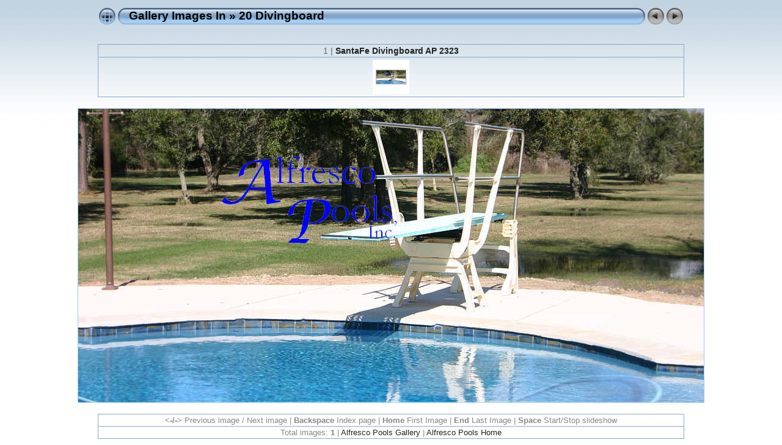

--- FILE ---
content_type: text/html
request_url: https://www.alfresco-pools.com/Gallery_Out_Alfresco/20_Divingboard/slides/SantaFe_Divingboard_AP_2323.htm
body_size: 2776
content:
<!DOCTYPE html PUBLIC "-//W3C//DTD XHTML 1.0 Transitional//EN" "http://www.w3.org/TR/xhtml1/DTD/xhtml1-transitional.dtd">
<html xmlns="http://www.w3.org/1999/xhtml" lang="en" xml:lang="en">
<!-- saved from url=(0014)about:internet -->
<!-- saved from url=(0014)about:internet -->
<head>
<meta http-equiv="Content-Type" content="text/html;charset=UTF-8" />
<meta name="Keywords" content="photo,album,gallery,SantaFe_Divingboard_AP_2323,SantaFe_Divingboard_AP_2323" />
<meta http-equiv="Page-Enter" content="blendTrans(Duration=0.5)" />
<meta http-equiv="Page-Exit" content="blendTrans(Duration=0.5)" />
<title>Gallery Images In/20 Divingboard/SantaFe_Divingboard_AP_2323</title>
<script type="text/javascript" src="../../res/embedmovie.js"></script>
<script type="text/javascript">
/* <![CDATA[ */
function preventDefault(e) {
	if (document.addEventListener) e.preventDefault();
	else e.returnValue=false;
	return false;
}
function keypress(e) {
	if(typeof _jaWidgetFocus != 'undefined' && _jaWidgetFocus) return true;
	if(document.activeElement && document.activeElement.nodeName == 'input') return true;
	if(!e) var e=window.event;
	if(e.keyCode) keyCode=e.keyCode; 
	else if(e.which) keyCode=e.which;
	switch(keyCode) {
		case 8: window.location="../index.htm"; return preventDefault(e); break;
		case 63273: case 36: window.location="SantaFe_Divingboard_AP_2323.htm"+""; return preventDefault(e); break;
		case 63275: case 35: window.location="SantaFe_Divingboard_AP_2323.htm"+""; return preventDefault(e); break;
		
	}
	return true;
}
function setuplisteners() {
	var isFF = navigator.userAgent.indexOf('Gecko') > -1 && navigator.userAgent.indexOf('KHTML') == -1;
	if (document.addEventListener) {
		document.addEventListener('keydown',keypress,false);
	}
	else if (document.attachEvent) {
		document.attachEvent('onkeydown',keypress);
		
	}
}
idx0 = new Image(31,31); idx0.src = "../../res/idx.gif";
idx1 = new Image(31,31); idx1.src = "../../res/idx1.gif";
next0 = new Image(31,31);next0.src = "../../res/next.gif";
next1 = new Image(31,31);next1.src = "../../res/next1.gif";
prev0 = new Image(31,31);prev0.src = "../../res/prev.gif";
prev1 = new Image(31,31);prev1.src = "../../res/prev1.gif";
window.onload = function() {
	setuplisteners();
};
/* ]]> */
</script>


<link rel="stylesheet" type="text/css" href="../../res/styles.css" />
<link rel="alternate" href="../album.rss" type="application/rss+xml"/>
</head>

<body id="body">
<div style="margin-left:auto; margin-right:auto; padding-bottom:10px; text-align:center;">
<table style="height:54px;" align="center" cellspacing="0" cellpadding="0" border="0">
<tr><td>
<!-- Header of slide pages -->
<table style="width:960px;" align="center" cellspacing="0" cellpadding="0" border="0">
<tr>
<td style="width:31px;">
  <a href="../index.htm"><img style="border:0;" src="../../res/idx.gif" onmouseover="this.src=idx1.src" onmouseout="this.src=idx0.src" width="31" height="31" title=" Index page " alt="Up" id="idx" /></a></td>
<td style="width:20px;">
  <img style="border:0;" src="../../res/hdr_left.gif" width="20" height="31" alt="" /></td>
<td style="text-align:left; background:transparent url(../../res/hdr_mid.gif); background-repeat: repeat-x; white-space:nowrap;" class="title"> <a href="../../index.htm">Gallery Images In</a> &raquo; <a href="../index.htm">20 Divingboard</a> </td>
<td style="width:20px;">
  <img style="border:0;" src="../../res/hdr_right.gif" width="20" height="31" alt="" /></td>
<td style="width:31px;">
  <img style="border:0;" src="../../res/prev_disabled.gif" width="31" height="31" alt="Prev" title=" At first page " /></td>
<td style="width:31px;">
  <img style="border:0;" src="../../res/next_disabled.gif" width="31" height="31" alt="Next" title=" At last page " /></td>
</tr></table>
</td></tr></table>
<br />
<table style="width:960px;" align="center" class="infotable" cellspacing="0" cellpadding="2">
  <tr>
  <td style="text-align:center;" class="smalltxt">1 | <span class="comment">SantaFe Divingboard AP 2323</span></td>
  
  </tr>
  <tr><td style="text-align:center; white-space:nowrap;"><table align="center" style="height:60px;"><tr><td width="52" align="center" style="padding:4px; border:0px;">&nbsp;</td><td width="52" align="center" style="padding:4px; border:0px;">&nbsp;</td><td width="52" align="center" style="padding:4px; border:0px;">&nbsp;</td><td width="52" align="center" style="padding:4px; border:0px;">&nbsp;</td><td width="52" align="center" style="padding:4px; border:0px;">&nbsp;</td><td width="52" align="center" style="padding:4px; border:0px;" class="cthumb"><img src="../thumbs/SantaFe_Divingboard_AP_2323.jpg" title=" SantaFe_Divingboard_AP_2323.jpg " alt="SantaFe_Divingboard_AP_2323" width="48" height="22" class="mthumb" /></td><td width="52" align="center" style="padding:4px; border:0px;">&nbsp;</td><td width="52" align="center" style="padding:4px; border:0px;">&nbsp;</td><td width="52" align="center" style="padding:4px; border:0px;">&nbsp;</td><td width="52" align="center" style="padding:4px; border:0px;">&nbsp;</td><td width="52" align="center" style="padding:4px; border:0px;">&nbsp;</td></tr></table></td></tr>
  
</table><br />
<a name="picttop"></a><map name="imagemap" style="text-decoration:none; border:0;" id="imap"><area coords="0,0,341,480" alt=" At first page " title=" At first page " /><area coords="682,0,1024,480" alt=" At last page " title=" At last page " /><area coords="341,0,682,480" href="../index.htm" alt=" Index page " title=" Index page " /></map>
<table align="center" border="0" cellspacing="0" cellpadding="0"><tr>
<td style="text-align:center; width:960px;">
<img id="slide" src="SantaFe_Divingboard_AP_2323.jpg" class="slideImage" width="1024" height="480" ondragstart="return false" onselectstart="return false" oncontextmenu="return false" galleryimg="no" alt="SantaFe_Divingboard_AP_2323.jpg" title="" usemap="#imagemap" /></td>
</tr></table>
<br /> <!-- Comment and image data at BOTTOM -->
<table align="center" style="width:960px;" class="infotable" cellspacing="0" cellpadding="2">
  <tr><td style="text-align:center;" class="xsmalltxt"><b>&lt;-/-&gt;</b> Previous image / Next image | <b>Backspace</b> Index page | <b>Home</b> First Image | <b>End</b> Last Image | <b>Space</b> Start/Stop slideshow</td></tr>
  <tr><td style="text-align:center;" class="xsmalltxt">Total images: <strong>1</strong> | <a href="javascript:void(0)" onclick="window.open('../../../Gallery_Out_Alfresco/index.htm')">Alfresco Pools Gallery</a> | <a href="javascript:void(0)" onclick="window.open('../../../index.html')">Alfresco Pools Home</a></td></tr>
</table>
</div>

<div id="jalbumwidgetcontainer"></div>
<script type="text/javascript" charset="utf-8"><!--//--><![CDATA[//><!--
_jaSkin = "Chameleon";
_jaStyle = "Aqua_light.css";
_jaVersion = "9.6.1";
_jaGeneratorType = "desktop";
_jaLanguage = "en";
_jaPageType = "slide";
_jaRootPath = "../..";
var script = document.createElement("script");
script.type = "text/javascript";
script.src = "http://jalbum.net/widgetapi/load.js";
document.getElementById("jalbumwidgetcontainer").appendChild(script);
//--><!]]></script>

</body>
</html>
